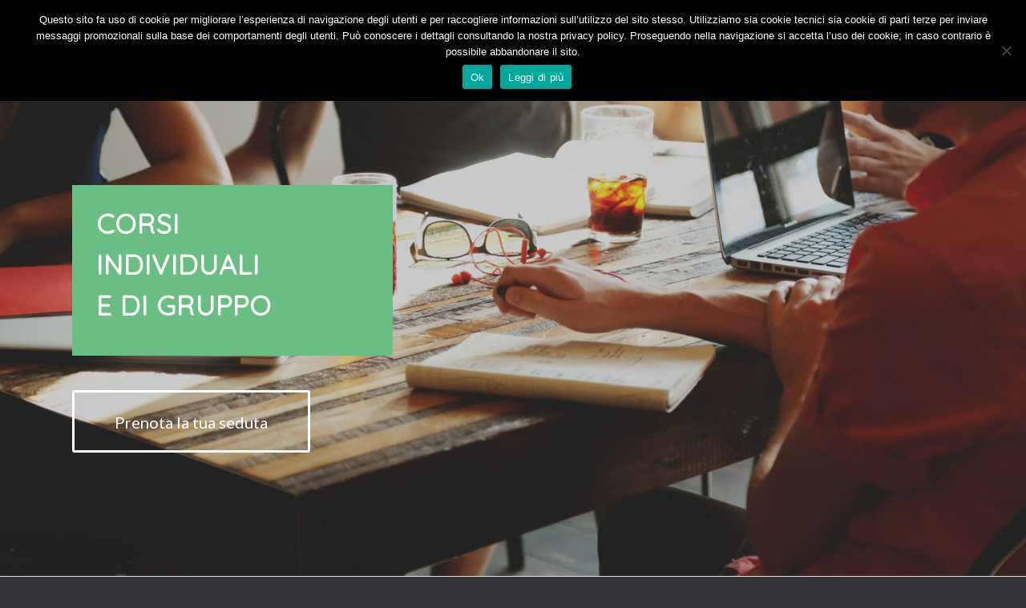

--- FILE ---
content_type: text/html; charset=UTF-8
request_url: http://taliaurso.com/gruppo/
body_size: 12903
content:
<!DOCTYPE html>
<html lang="it-IT" class="html_stretched responsive av-preloader-disabled av-default-lightbox  html_header_top html_logo_left html_main_nav_header html_menu_right html_slim html_header_sticky html_header_shrinking_disabled html_mobile_menu_phone html_disabled html_header_searchicon html_content_align_left html_header_unstick_top_disabled html_header_stretch_disabled html_elegant-blog html_entry_id_19 ">
<head>
<meta charset="UTF-8" />


<!-- mobile setting -->
<meta name="viewport" content="width=device-width, initial-scale=1, maximum-scale=1">

<!-- Scripts/CSS and wp_head hook -->
<meta name='robots' content='index, follow, max-image-preview:large, max-snippet:-1, max-video-preview:-1' />

	<!-- This site is optimized with the Yoast SEO plugin v22.4 - https://yoast.com/wordpress/plugins/seo/ -->
	<title>CORSI - Talia Urso Psicologa</title>
	<link rel="canonical" href="http://taliaurso.com/gruppo/" />
	<meta property="og:locale" content="it_IT" />
	<meta property="og:type" content="article" />
	<meta property="og:title" content="CORSI - Talia Urso Psicologa" />
	<meta property="og:url" content="http://taliaurso.com/gruppo/" />
	<meta property="og:site_name" content="Talia Urso Psicologa" />
	<meta property="article:modified_time" content="2020-05-27T15:02:47+00:00" />
	<meta name="twitter:card" content="summary_large_image" />
	<meta name="twitter:label1" content="Tempo di lettura stimato" />
	<meta name="twitter:data1" content="14 minuti" />
	<script type="application/ld+json" class="yoast-schema-graph">{"@context":"https://schema.org","@graph":[{"@type":"WebPage","@id":"http://taliaurso.com/gruppo/","url":"http://taliaurso.com/gruppo/","name":"CORSI - Talia Urso Psicologa","isPartOf":{"@id":"http://taliaurso.com/#website"},"datePublished":"2016-11-24T03:44:32+00:00","dateModified":"2020-05-27T15:02:47+00:00","breadcrumb":{"@id":"http://taliaurso.com/gruppo/#breadcrumb"},"inLanguage":"it-IT","potentialAction":[{"@type":"ReadAction","target":["http://taliaurso.com/gruppo/"]}]},{"@type":"BreadcrumbList","@id":"http://taliaurso.com/gruppo/#breadcrumb","itemListElement":[{"@type":"ListItem","position":1,"name":"Home","item":"http://taliaurso.com/home/"},{"@type":"ListItem","position":2,"name":"CORSI"}]},{"@type":"WebSite","@id":"http://taliaurso.com/#website","url":"http://taliaurso.com/","name":"Talia Urso Psicologa","description":"Talia Urso Psicologa Psicoterapeuta","potentialAction":[{"@type":"SearchAction","target":{"@type":"EntryPoint","urlTemplate":"http://taliaurso.com/?s={search_term_string}"},"query-input":"required name=search_term_string"}],"inLanguage":"it-IT"}]}</script>
	<!-- / Yoast SEO plugin. -->


<link rel="alternate" type="application/rss+xml" title="Talia Urso Psicologa &raquo; Feed" href="http://taliaurso.com/feed/" />
<link rel="alternate" type="application/rss+xml" title="Talia Urso Psicologa &raquo; Feed dei commenti" href="http://taliaurso.com/comments/feed/" />

<!-- google webfont font replacement -->
<link rel='stylesheet' id='avia-google-webfont' href='//fonts.googleapis.com/css?family=Quicksand%7CLato:300,400,700' type='text/css' media='all'/> 
<script type="text/javascript">
/* <![CDATA[ */
window._wpemojiSettings = {"baseUrl":"https:\/\/s.w.org\/images\/core\/emoji\/15.0.3\/72x72\/","ext":".png","svgUrl":"https:\/\/s.w.org\/images\/core\/emoji\/15.0.3\/svg\/","svgExt":".svg","source":{"concatemoji":"http:\/\/taliaurso.com\/wp-includes\/js\/wp-emoji-release.min.js?ver=6.5.7"}};
/*! This file is auto-generated */
!function(i,n){var o,s,e;function c(e){try{var t={supportTests:e,timestamp:(new Date).valueOf()};sessionStorage.setItem(o,JSON.stringify(t))}catch(e){}}function p(e,t,n){e.clearRect(0,0,e.canvas.width,e.canvas.height),e.fillText(t,0,0);var t=new Uint32Array(e.getImageData(0,0,e.canvas.width,e.canvas.height).data),r=(e.clearRect(0,0,e.canvas.width,e.canvas.height),e.fillText(n,0,0),new Uint32Array(e.getImageData(0,0,e.canvas.width,e.canvas.height).data));return t.every(function(e,t){return e===r[t]})}function u(e,t,n){switch(t){case"flag":return n(e,"\ud83c\udff3\ufe0f\u200d\u26a7\ufe0f","\ud83c\udff3\ufe0f\u200b\u26a7\ufe0f")?!1:!n(e,"\ud83c\uddfa\ud83c\uddf3","\ud83c\uddfa\u200b\ud83c\uddf3")&&!n(e,"\ud83c\udff4\udb40\udc67\udb40\udc62\udb40\udc65\udb40\udc6e\udb40\udc67\udb40\udc7f","\ud83c\udff4\u200b\udb40\udc67\u200b\udb40\udc62\u200b\udb40\udc65\u200b\udb40\udc6e\u200b\udb40\udc67\u200b\udb40\udc7f");case"emoji":return!n(e,"\ud83d\udc26\u200d\u2b1b","\ud83d\udc26\u200b\u2b1b")}return!1}function f(e,t,n){var r="undefined"!=typeof WorkerGlobalScope&&self instanceof WorkerGlobalScope?new OffscreenCanvas(300,150):i.createElement("canvas"),a=r.getContext("2d",{willReadFrequently:!0}),o=(a.textBaseline="top",a.font="600 32px Arial",{});return e.forEach(function(e){o[e]=t(a,e,n)}),o}function t(e){var t=i.createElement("script");t.src=e,t.defer=!0,i.head.appendChild(t)}"undefined"!=typeof Promise&&(o="wpEmojiSettingsSupports",s=["flag","emoji"],n.supports={everything:!0,everythingExceptFlag:!0},e=new Promise(function(e){i.addEventListener("DOMContentLoaded",e,{once:!0})}),new Promise(function(t){var n=function(){try{var e=JSON.parse(sessionStorage.getItem(o));if("object"==typeof e&&"number"==typeof e.timestamp&&(new Date).valueOf()<e.timestamp+604800&&"object"==typeof e.supportTests)return e.supportTests}catch(e){}return null}();if(!n){if("undefined"!=typeof Worker&&"undefined"!=typeof OffscreenCanvas&&"undefined"!=typeof URL&&URL.createObjectURL&&"undefined"!=typeof Blob)try{var e="postMessage("+f.toString()+"("+[JSON.stringify(s),u.toString(),p.toString()].join(",")+"));",r=new Blob([e],{type:"text/javascript"}),a=new Worker(URL.createObjectURL(r),{name:"wpTestEmojiSupports"});return void(a.onmessage=function(e){c(n=e.data),a.terminate(),t(n)})}catch(e){}c(n=f(s,u,p))}t(n)}).then(function(e){for(var t in e)n.supports[t]=e[t],n.supports.everything=n.supports.everything&&n.supports[t],"flag"!==t&&(n.supports.everythingExceptFlag=n.supports.everythingExceptFlag&&n.supports[t]);n.supports.everythingExceptFlag=n.supports.everythingExceptFlag&&!n.supports.flag,n.DOMReady=!1,n.readyCallback=function(){n.DOMReady=!0}}).then(function(){return e}).then(function(){var e;n.supports.everything||(n.readyCallback(),(e=n.source||{}).concatemoji?t(e.concatemoji):e.wpemoji&&e.twemoji&&(t(e.twemoji),t(e.wpemoji)))}))}((window,document),window._wpemojiSettings);
/* ]]> */
</script>
<style id='wp-emoji-styles-inline-css' type='text/css'>

	img.wp-smiley, img.emoji {
		display: inline !important;
		border: none !important;
		box-shadow: none !important;
		height: 1em !important;
		width: 1em !important;
		margin: 0 0.07em !important;
		vertical-align: -0.1em !important;
		background: none !important;
		padding: 0 !important;
	}
</style>
<link rel='stylesheet' id='wp-block-library-css' href='http://taliaurso.com/wp-includes/css/dist/block-library/style.min.css?ver=6.5.7' type='text/css' media='all' />
<style id='classic-theme-styles-inline-css' type='text/css'>
/*! This file is auto-generated */
.wp-block-button__link{color:#fff;background-color:#32373c;border-radius:9999px;box-shadow:none;text-decoration:none;padding:calc(.667em + 2px) calc(1.333em + 2px);font-size:1.125em}.wp-block-file__button{background:#32373c;color:#fff;text-decoration:none}
</style>
<style id='global-styles-inline-css' type='text/css'>
body{--wp--preset--color--black: #000000;--wp--preset--color--cyan-bluish-gray: #abb8c3;--wp--preset--color--white: #ffffff;--wp--preset--color--pale-pink: #f78da7;--wp--preset--color--vivid-red: #cf2e2e;--wp--preset--color--luminous-vivid-orange: #ff6900;--wp--preset--color--luminous-vivid-amber: #fcb900;--wp--preset--color--light-green-cyan: #7bdcb5;--wp--preset--color--vivid-green-cyan: #00d084;--wp--preset--color--pale-cyan-blue: #8ed1fc;--wp--preset--color--vivid-cyan-blue: #0693e3;--wp--preset--color--vivid-purple: #9b51e0;--wp--preset--gradient--vivid-cyan-blue-to-vivid-purple: linear-gradient(135deg,rgba(6,147,227,1) 0%,rgb(155,81,224) 100%);--wp--preset--gradient--light-green-cyan-to-vivid-green-cyan: linear-gradient(135deg,rgb(122,220,180) 0%,rgb(0,208,130) 100%);--wp--preset--gradient--luminous-vivid-amber-to-luminous-vivid-orange: linear-gradient(135deg,rgba(252,185,0,1) 0%,rgba(255,105,0,1) 100%);--wp--preset--gradient--luminous-vivid-orange-to-vivid-red: linear-gradient(135deg,rgba(255,105,0,1) 0%,rgb(207,46,46) 100%);--wp--preset--gradient--very-light-gray-to-cyan-bluish-gray: linear-gradient(135deg,rgb(238,238,238) 0%,rgb(169,184,195) 100%);--wp--preset--gradient--cool-to-warm-spectrum: linear-gradient(135deg,rgb(74,234,220) 0%,rgb(151,120,209) 20%,rgb(207,42,186) 40%,rgb(238,44,130) 60%,rgb(251,105,98) 80%,rgb(254,248,76) 100%);--wp--preset--gradient--blush-light-purple: linear-gradient(135deg,rgb(255,206,236) 0%,rgb(152,150,240) 100%);--wp--preset--gradient--blush-bordeaux: linear-gradient(135deg,rgb(254,205,165) 0%,rgb(254,45,45) 50%,rgb(107,0,62) 100%);--wp--preset--gradient--luminous-dusk: linear-gradient(135deg,rgb(255,203,112) 0%,rgb(199,81,192) 50%,rgb(65,88,208) 100%);--wp--preset--gradient--pale-ocean: linear-gradient(135deg,rgb(255,245,203) 0%,rgb(182,227,212) 50%,rgb(51,167,181) 100%);--wp--preset--gradient--electric-grass: linear-gradient(135deg,rgb(202,248,128) 0%,rgb(113,206,126) 100%);--wp--preset--gradient--midnight: linear-gradient(135deg,rgb(2,3,129) 0%,rgb(40,116,252) 100%);--wp--preset--font-size--small: 13px;--wp--preset--font-size--medium: 20px;--wp--preset--font-size--large: 36px;--wp--preset--font-size--x-large: 42px;--wp--preset--spacing--20: 0.44rem;--wp--preset--spacing--30: 0.67rem;--wp--preset--spacing--40: 1rem;--wp--preset--spacing--50: 1.5rem;--wp--preset--spacing--60: 2.25rem;--wp--preset--spacing--70: 3.38rem;--wp--preset--spacing--80: 5.06rem;--wp--preset--shadow--natural: 6px 6px 9px rgba(0, 0, 0, 0.2);--wp--preset--shadow--deep: 12px 12px 50px rgba(0, 0, 0, 0.4);--wp--preset--shadow--sharp: 6px 6px 0px rgba(0, 0, 0, 0.2);--wp--preset--shadow--outlined: 6px 6px 0px -3px rgba(255, 255, 255, 1), 6px 6px rgba(0, 0, 0, 1);--wp--preset--shadow--crisp: 6px 6px 0px rgba(0, 0, 0, 1);}:where(.is-layout-flex){gap: 0.5em;}:where(.is-layout-grid){gap: 0.5em;}body .is-layout-flex{display: flex;}body .is-layout-flex{flex-wrap: wrap;align-items: center;}body .is-layout-flex > *{margin: 0;}body .is-layout-grid{display: grid;}body .is-layout-grid > *{margin: 0;}:where(.wp-block-columns.is-layout-flex){gap: 2em;}:where(.wp-block-columns.is-layout-grid){gap: 2em;}:where(.wp-block-post-template.is-layout-flex){gap: 1.25em;}:where(.wp-block-post-template.is-layout-grid){gap: 1.25em;}.has-black-color{color: var(--wp--preset--color--black) !important;}.has-cyan-bluish-gray-color{color: var(--wp--preset--color--cyan-bluish-gray) !important;}.has-white-color{color: var(--wp--preset--color--white) !important;}.has-pale-pink-color{color: var(--wp--preset--color--pale-pink) !important;}.has-vivid-red-color{color: var(--wp--preset--color--vivid-red) !important;}.has-luminous-vivid-orange-color{color: var(--wp--preset--color--luminous-vivid-orange) !important;}.has-luminous-vivid-amber-color{color: var(--wp--preset--color--luminous-vivid-amber) !important;}.has-light-green-cyan-color{color: var(--wp--preset--color--light-green-cyan) !important;}.has-vivid-green-cyan-color{color: var(--wp--preset--color--vivid-green-cyan) !important;}.has-pale-cyan-blue-color{color: var(--wp--preset--color--pale-cyan-blue) !important;}.has-vivid-cyan-blue-color{color: var(--wp--preset--color--vivid-cyan-blue) !important;}.has-vivid-purple-color{color: var(--wp--preset--color--vivid-purple) !important;}.has-black-background-color{background-color: var(--wp--preset--color--black) !important;}.has-cyan-bluish-gray-background-color{background-color: var(--wp--preset--color--cyan-bluish-gray) !important;}.has-white-background-color{background-color: var(--wp--preset--color--white) !important;}.has-pale-pink-background-color{background-color: var(--wp--preset--color--pale-pink) !important;}.has-vivid-red-background-color{background-color: var(--wp--preset--color--vivid-red) !important;}.has-luminous-vivid-orange-background-color{background-color: var(--wp--preset--color--luminous-vivid-orange) !important;}.has-luminous-vivid-amber-background-color{background-color: var(--wp--preset--color--luminous-vivid-amber) !important;}.has-light-green-cyan-background-color{background-color: var(--wp--preset--color--light-green-cyan) !important;}.has-vivid-green-cyan-background-color{background-color: var(--wp--preset--color--vivid-green-cyan) !important;}.has-pale-cyan-blue-background-color{background-color: var(--wp--preset--color--pale-cyan-blue) !important;}.has-vivid-cyan-blue-background-color{background-color: var(--wp--preset--color--vivid-cyan-blue) !important;}.has-vivid-purple-background-color{background-color: var(--wp--preset--color--vivid-purple) !important;}.has-black-border-color{border-color: var(--wp--preset--color--black) !important;}.has-cyan-bluish-gray-border-color{border-color: var(--wp--preset--color--cyan-bluish-gray) !important;}.has-white-border-color{border-color: var(--wp--preset--color--white) !important;}.has-pale-pink-border-color{border-color: var(--wp--preset--color--pale-pink) !important;}.has-vivid-red-border-color{border-color: var(--wp--preset--color--vivid-red) !important;}.has-luminous-vivid-orange-border-color{border-color: var(--wp--preset--color--luminous-vivid-orange) !important;}.has-luminous-vivid-amber-border-color{border-color: var(--wp--preset--color--luminous-vivid-amber) !important;}.has-light-green-cyan-border-color{border-color: var(--wp--preset--color--light-green-cyan) !important;}.has-vivid-green-cyan-border-color{border-color: var(--wp--preset--color--vivid-green-cyan) !important;}.has-pale-cyan-blue-border-color{border-color: var(--wp--preset--color--pale-cyan-blue) !important;}.has-vivid-cyan-blue-border-color{border-color: var(--wp--preset--color--vivid-cyan-blue) !important;}.has-vivid-purple-border-color{border-color: var(--wp--preset--color--vivid-purple) !important;}.has-vivid-cyan-blue-to-vivid-purple-gradient-background{background: var(--wp--preset--gradient--vivid-cyan-blue-to-vivid-purple) !important;}.has-light-green-cyan-to-vivid-green-cyan-gradient-background{background: var(--wp--preset--gradient--light-green-cyan-to-vivid-green-cyan) !important;}.has-luminous-vivid-amber-to-luminous-vivid-orange-gradient-background{background: var(--wp--preset--gradient--luminous-vivid-amber-to-luminous-vivid-orange) !important;}.has-luminous-vivid-orange-to-vivid-red-gradient-background{background: var(--wp--preset--gradient--luminous-vivid-orange-to-vivid-red) !important;}.has-very-light-gray-to-cyan-bluish-gray-gradient-background{background: var(--wp--preset--gradient--very-light-gray-to-cyan-bluish-gray) !important;}.has-cool-to-warm-spectrum-gradient-background{background: var(--wp--preset--gradient--cool-to-warm-spectrum) !important;}.has-blush-light-purple-gradient-background{background: var(--wp--preset--gradient--blush-light-purple) !important;}.has-blush-bordeaux-gradient-background{background: var(--wp--preset--gradient--blush-bordeaux) !important;}.has-luminous-dusk-gradient-background{background: var(--wp--preset--gradient--luminous-dusk) !important;}.has-pale-ocean-gradient-background{background: var(--wp--preset--gradient--pale-ocean) !important;}.has-electric-grass-gradient-background{background: var(--wp--preset--gradient--electric-grass) !important;}.has-midnight-gradient-background{background: var(--wp--preset--gradient--midnight) !important;}.has-small-font-size{font-size: var(--wp--preset--font-size--small) !important;}.has-medium-font-size{font-size: var(--wp--preset--font-size--medium) !important;}.has-large-font-size{font-size: var(--wp--preset--font-size--large) !important;}.has-x-large-font-size{font-size: var(--wp--preset--font-size--x-large) !important;}
.wp-block-navigation a:where(:not(.wp-element-button)){color: inherit;}
:where(.wp-block-post-template.is-layout-flex){gap: 1.25em;}:where(.wp-block-post-template.is-layout-grid){gap: 1.25em;}
:where(.wp-block-columns.is-layout-flex){gap: 2em;}:where(.wp-block-columns.is-layout-grid){gap: 2em;}
.wp-block-pullquote{font-size: 1.5em;line-height: 1.6;}
</style>
<link rel='stylesheet' id='cookie-notice-front-css' href='http://taliaurso.com/wp-content/plugins/cookie-notice/css/front.min.css?ver=2.4.16' type='text/css' media='all' />
<link rel='stylesheet' id='avia-grid-css' href='http://taliaurso.com/wp-content/themes/enfold/css/grid.css?ver=2' type='text/css' media='all' />
<link rel='stylesheet' id='avia-base-css' href='http://taliaurso.com/wp-content/themes/enfold/css/base.css?ver=2' type='text/css' media='all' />
<link rel='stylesheet' id='avia-layout-css' href='http://taliaurso.com/wp-content/themes/enfold/css/layout.css?ver=2' type='text/css' media='all' />
<link rel='stylesheet' id='avia-scs-css' href='http://taliaurso.com/wp-content/themes/enfold/css/shortcodes.css?ver=2' type='text/css' media='all' />
<link rel='stylesheet' id='avia-popup-css-css' href='http://taliaurso.com/wp-content/themes/enfold/js/aviapopup/magnific-popup.css?ver=1' type='text/css' media='screen' />
<link rel='stylesheet' id='avia-media-css' href='http://taliaurso.com/wp-content/themes/enfold/js/mediaelement/skin-1/mediaelementplayer.css?ver=1' type='text/css' media='screen' />
<link rel='stylesheet' id='avia-print-css' href='http://taliaurso.com/wp-content/themes/enfold/css/print.css?ver=1' type='text/css' media='print' />
<link rel='stylesheet' id='avia-dynamic-css' href='http://taliaurso.com/wp-content/uploads/dynamic_avia/enfold.css?ver=5ff8c611d9eca' type='text/css' media='all' />
<link rel='stylesheet' id='avia-custom-css' href='http://taliaurso.com/wp-content/themes/enfold/css/custom.css?ver=2' type='text/css' media='all' />
<script type="text/javascript" id="cookie-notice-front-js-before">
/* <![CDATA[ */
var cnArgs = {"ajaxUrl":"http:\/\/taliaurso.com\/wp-admin\/admin-ajax.php","nonce":"38b5a1af11","hideEffect":"fade","position":"top","onScroll":false,"onScrollOffset":100,"onClick":false,"cookieName":"cookie_notice_accepted","cookieTime":2592000,"cookieTimeRejected":2592000,"globalCookie":false,"redirection":false,"cache":true,"revokeCookies":false,"revokeCookiesOpt":"automatic"};
/* ]]> */
</script>
<script type="text/javascript" src="http://taliaurso.com/wp-content/plugins/cookie-notice/js/front.min.js?ver=2.4.16" id="cookie-notice-front-js"></script>
<script type="text/javascript" src="http://taliaurso.com/wp-includes/js/jquery/jquery.min.js?ver=3.7.1" id="jquery-core-js"></script>
<script type="text/javascript" src="http://taliaurso.com/wp-includes/js/jquery/jquery-migrate.min.js?ver=3.4.1" id="jquery-migrate-js"></script>
<script type="text/javascript" src="http://taliaurso.com/wp-content/themes/enfold/js/avia-compat.js?ver=2" id="avia-compat-js"></script>
<link rel="https://api.w.org/" href="http://taliaurso.com/wp-json/" /><link rel="alternate" type="application/json" href="http://taliaurso.com/wp-json/wp/v2/pages/19" /><link rel="EditURI" type="application/rsd+xml" title="RSD" href="http://taliaurso.com/xmlrpc.php?rsd" />
<meta name="generator" content="WordPress 6.5.7" />
<link rel='shortlink' href='http://taliaurso.com/?p=19' />
<link rel="alternate" type="application/json+oembed" href="http://taliaurso.com/wp-json/oembed/1.0/embed?url=http%3A%2F%2Ftaliaurso.com%2Fgruppo%2F" />
<link rel="alternate" type="text/xml+oembed" href="http://taliaurso.com/wp-json/oembed/1.0/embed?url=http%3A%2F%2Ftaliaurso.com%2Fgruppo%2F&#038;format=xml" />
<link rel="profile" href="http://gmpg.org/xfn/11" />
<link rel="alternate" type="application/rss+xml" title="Talia Urso Psicologa RSS2 Feed" href="http://taliaurso.com/feed/" />
<link rel="pingback" href="http://taliaurso.com/xmlrpc.php" />
<!--[if lt IE 9]><script src="http://taliaurso.com/wp-content/themes/enfold/js/html5shiv.js"></script><![endif]-->
<link rel="icon" href="http://taliaurso.com/wp-content/uploads/2017/01/Favicon-80x80.png" type="image/png">


<!--
Debugging Info for Theme support: 

Theme: Enfold
Version: 3.7.1
Installed: enfold
AviaFramework Version: 4.5.3
AviaBuilder Version: 0.9
ML:512-PU:58-PLA:5
WP:6.5.7
Updates: disabled
-->

<style type='text/css'>
@font-face {font-family: 'entypo-fontello'; font-weight: normal; font-style: normal;
src: url('http://taliaurso.com/wp-content/themes/enfold/config-templatebuilder/avia-template-builder/assets/fonts/entypo-fontello.eot?v=3');
src: url('http://taliaurso.com/wp-content/themes/enfold/config-templatebuilder/avia-template-builder/assets/fonts/entypo-fontello.eot?v=3#iefix') format('embedded-opentype'), 
url('http://taliaurso.com/wp-content/themes/enfold/config-templatebuilder/avia-template-builder/assets/fonts/entypo-fontello.woff?v=3') format('woff'), 
url('http://taliaurso.com/wp-content/themes/enfold/config-templatebuilder/avia-template-builder/assets/fonts/entypo-fontello.ttf?v=3') format('truetype'), 
url('http://taliaurso.com/wp-content/themes/enfold/config-templatebuilder/avia-template-builder/assets/fonts/entypo-fontello.svg?v=3#entypo-fontello') format('svg');
} #top .avia-font-entypo-fontello, body .avia-font-entypo-fontello, html body [data-av_iconfont='entypo-fontello']:before{ font-family: 'entypo-fontello'; }
</style><script>
  (function(i,s,o,g,r,a,m){i['GoogleAnalyticsObject']=r;i[r]=i[r]||function(){
  (i[r].q=i[r].q||[]).push(arguments)},i[r].l=1*new Date();a=s.createElement(o),
  m=s.getElementsByTagName(o)[0];a.async=1;a.src=g;m.parentNode.insertBefore(a,m)
  })(window,document,'script','https://www.google-analytics.com/analytics.js','ga');

  ga('create', 'UA-90268810-1', 'auto');
  ga('send', 'pageview');

</script>
</head>




<body id="top" class="page-template-default page page-id-19 stretched quicksand lato  cookies-not-set" itemscope="itemscope" itemtype="https://schema.org/WebPage" >

	
	<div id='wrap_all'>

	
<header id='header' class='all_colors header_color light_bg_color  av_header_top av_logo_left av_main_nav_header av_menu_right av_slim av_header_sticky av_header_shrinking_disabled av_header_stretch_disabled av_mobile_menu_phone av_header_searchicon av_header_unstick_top_disabled av_bottom_nav_disabled  av_header_border_disabled'  role="banner" itemscope="itemscope" itemtype="https://schema.org/WPHeader" >

<a id="advanced_menu_toggle" href="#" aria-hidden='true' data-av_icon='' data-av_iconfont='entypo-fontello'></a><a id="advanced_menu_hide" href="#" 	aria-hidden='true' data-av_icon='' data-av_iconfont='entypo-fontello'></a>		<div  id='header_main' class='container_wrap container_wrap_logo'>
	
        <div class='container av-logo-container'><div class='inner-container'><strong class='logo'><a href='http://taliaurso.com/'><img height='100' width='300' src='http://taliaurso.com/wp-content/uploads/2017/01/Logo-300x140.png' alt='Talia Urso Psicologa' /></a></strong><nav class='main_menu' data-selectname='Seleziona una pagina'  role="navigation" itemscope="itemscope" itemtype="https://schema.org/SiteNavigationElement" ><div class="avia-menu av-main-nav-wrap"><ul id="avia-menu" class="menu av-main-nav"><li id="menu-item-36" class="menu-item menu-item-type-post_type menu-item-object-page menu-item-top-level menu-item-top-level-1"><a href="http://taliaurso.com/chi-sono/" itemprop="url"><span class="avia-bullet"></span><span class="avia-menu-text">CHI SONO</span><span class="avia-menu-fx"><span class="avia-arrow-wrap"><span class="avia-arrow"></span></span></span></a></li>
<li id="menu-item-35" class="menu-item menu-item-type-post_type menu-item-object-page menu-item-top-level menu-item-top-level-2"><a href="http://taliaurso.com/per-lindividuo/" itemprop="url"><span class="avia-bullet"></span><span class="avia-menu-text">PER L’INDIVIDUO</span><span class="avia-menu-fx"><span class="avia-arrow-wrap"><span class="avia-arrow"></span></span></span></a></li>
<li id="menu-item-34" class="menu-item menu-item-type-post_type menu-item-object-page menu-item-top-level menu-item-top-level-3"><a href="http://taliaurso.com/per-la-coppia/" itemprop="url"><span class="avia-bullet"></span><span class="avia-menu-text">PER LA COPPIA</span><span class="avia-menu-fx"><span class="avia-arrow-wrap"><span class="avia-arrow"></span></span></span></a></li>
<li id="menu-item-404" class="menu-item menu-item-type-post_type menu-item-object-page menu-item-top-level menu-item-top-level-4"><a href="http://taliaurso.com/malattie-croniche-sostegno-psicologico/" itemprop="url"><span class="avia-bullet"></span><span class="avia-menu-text">MALATTIE CRONICHE</span><span class="avia-menu-fx"><span class="avia-arrow-wrap"><span class="avia-arrow"></span></span></span></a></li>
<li id="menu-item-33" class="menu-item menu-item-type-post_type menu-item-object-page current-menu-item page_item page-item-19 current_page_item menu-item-top-level menu-item-top-level-5"><a href="http://taliaurso.com/gruppo/" itemprop="url"><span class="avia-bullet"></span><span class="avia-menu-text">CORSI</span><span class="avia-menu-fx"><span class="avia-arrow-wrap"><span class="avia-arrow"></span></span></span></a></li>
<li id="menu-item-30" class="menu-item menu-item-type-post_type menu-item-object-page menu-item-top-level menu-item-top-level-6"><a href="http://taliaurso.com/blog/" itemprop="url"><span class="avia-bullet"></span><span class="avia-menu-text">BLOG</span><span class="avia-menu-fx"><span class="avia-arrow-wrap"><span class="avia-arrow"></span></span></span></a></li>
<li id="menu-item-29" class="menu-item menu-item-type-post_type menu-item-object-page menu-item-top-level menu-item-top-level-7"><a href="http://taliaurso.com/contatti/" itemprop="url"><span class="avia-bullet"></span><span class="avia-menu-text">CONTATTI</span><span class="avia-menu-fx"><span class="avia-arrow-wrap"><span class="avia-arrow"></span></span></span></a></li>
<li id="menu-item-search" class="noMobile menu-item menu-item-search-dropdown">
							<a href="?s=" rel="nofollow" data-avia-search-tooltip="

&lt;form action=&quot;http://taliaurso.com/&quot; id=&quot;searchform&quot; method=&quot;get&quot; class=&quot;&quot;&gt;
	&lt;div&gt;
		&lt;input type=&quot;submit&quot; value=&quot;&quot; id=&quot;searchsubmit&quot; class=&quot;button avia-font-entypo-fontello&quot; /&gt;
		&lt;input type=&quot;text&quot; id=&quot;s&quot; name=&quot;s&quot; value=&quot;&quot; placeholder=&#039;Cerca&#039; /&gt;
			&lt;/div&gt;
&lt;/form&gt;" aria-hidden='true' data-av_icon='' data-av_iconfont='entypo-fontello'><span class="avia_hidden_link_text">Cerca</span></a>
	        		   </li></ul></div></nav></div> </div> 
		<!-- end container_wrap-->
		</div>
		
		<div class='header_bg'></div>

<!-- end header -->
</header>
		
	<div id='main' class='all_colors' data-scroll-offset='88'>

	<div id='av_section_1' class='avia-section main_color avia-section-large avia-no-border-styling avia-full-stretch av-section-color-overlay-active avia-bg-style-fixed  avia-builder-el-0  el_before_av_section  avia-builder-el-first  av-minimum-height av-minimum-height-100 container_wrap fullsize' style = 'background-repeat: no-repeat; background-image: url(http://taliaurso.com/wp-content/uploads/2016/11/people-coffee-tea-meeting-1500x1000.jpg); background-attachment: fixed; background-position: center center; ' data-section-bg-repeat='stretch' ><div class='av-section-color-overlay-wrap'><div class='av-section-color-overlay' style='opacity: 0.2; background-color: #0a0a0a; '></div><div class='container' ><main  role="main" itemprop="mainContentOfPage"  class='template-page content  av-content-full alpha units'><div class='post-entry post-entry-type-page post-entry-19'><div class='entry-content-wrapper clearfix'>
<div class="flex_column av_two_fifth  flex_column_div first  avia-builder-el-1  el_before_av_one_half  avia-builder-el-first  " style='padding:30px; background-color:#6abe83; border-radius:0px; '><section class="av_textblock_section"  itemscope="itemscope" itemtype="https://schema.org/CreativeWork" ><div class='avia_textblock  av_inherit_color'  style='color:#ffffff; '  itemprop="text" ><h1>CORSI</h1>
<h1>INDIVIDUALI</h1>
<h1>E DI GRUPPO</h1>
</div></section></div><div class="flex_column av_one_half  flex_column_div av-zero-column-padding   avia-builder-el-3  el_after_av_two_fifth  el_before_av_hr  " style='border-radius:0px; '></div><div style='height:40px' class='hr hr-invisible  avia-builder-el-4  el_after_av_one_half  el_before_av_one_third '><span class='hr-inner ' ><span class='hr-inner-style'></span></span></div>
<div class="flex_column av_one_third  flex_column_div av-zero-column-padding first  avia-builder-el-5  el_after_av_hr  avia-builder-el-last  " style='border-radius:0px; '><div class='avia-button-wrap avia-button-left  avia-builder-el-6  avia-builder-el-no-sibling '><a href='http://taliaurso.com/contatti/' class='avia-button av-icon-on-hover avia-icon_select-yes-left-icon avia-color-light avia-size-x-large avia-position-left '   ><span class='avia_button_icon avia_button_icon_left ' aria-hidden='true' data-av_icon='' data-av_iconfont='entypo-fontello'></span><span class='avia_iconbox_title' >Prenota la tua seduta</span></a></div></div>

</div></div></main><!-- close content main element --></div></div></div><div id='av_section_2' class='avia-section main_color avia-section-default avia-no-shadow avia-bg-style-scroll  avia-builder-el-7  el_after_av_section  el_before_av_section  container_wrap fullsize'   ><div class='container' ><div class='template-page content  av-content-full alpha units'><div class='post-entry post-entry-type-page post-entry-19'><div class='entry-content-wrapper clearfix'>
<section class="av_textblock_section"  itemscope="itemscope" itemtype="https://schema.org/CreativeWork" ><div class='avia_textblock '   itemprop="text" ><p style="text-align: center;">Vuoi imparare a comunicare in modo efficace?<br />
Vorresti poter sentire le emozioni forti senza aver la sensazione di perdere il controllo?<br />
Oppure vuoi imparare una tecnica di rilassamento per gestire l’ansia e aumentare il benessere psicofisico?<br />
Non solo puoi fare tutto questo ma puoi anche decidere se ti senti più a tuo agio a costruire un tuo percorso individuale o se preferisci condividere queste esperienze formative in gruppo.</p>
</div></section>

</div></div></div><!-- close content main div --></div></div><div id='av_section_3' class='avia-section main_color avia-section-default avia-no-shadow avia-bg-style-scroll  avia-builder-el-9  el_after_av_section  el_before_av_section  container_wrap fullsize'   ><div class='container' ><div class='template-page content  av-content-full alpha units'><div class='post-entry post-entry-type-page post-entry-19'><div class='entry-content-wrapper clearfix'>
<div class="flex_column av_one_half  flex_column_div av-zero-column-padding first  avia-builder-el-10  el_before_av_one_half  avia-builder-el-first  " style='border-radius:0px; '><span class="av_font_icon avia_animate_when_visible av-icon-style-border  av-no-color avia-icon-pos-center " style=""><span class='av-icon-char' style='font-size:50px;line-height:50px;width:50px;' aria-hidden='true' data-av_icon='' data-av_iconfont='entypo-fontello' ></span></span>
<div style='height:50px' class='hr hr-invisible  avia-builder-el-12  el_after_av_font_icon  el_before_av_textblock '><span class='hr-inner ' ><span class='hr-inner-style'></span></span></div>
<section class="av_textblock_section"  itemscope="itemscope" itemtype="https://schema.org/CreativeWork" ><div class='avia_textblock '   itemprop="text" ><h3 style="text-align: center;"><strong>Training Autogeno</strong></h3>
</div></section>
<section class="av_textblock_section"  itemscope="itemscope" itemtype="https://schema.org/CreativeWork" ><div class='avia_textblock '   itemprop="text" ><p style="text-align: center;">È una tecnica di cambiamento globale che attraverso modificazioni fisiologiche agisce a livello psichico. Al termine del corso sarai in grado di utilizzare il T.A. in qualsiasi momento ottenendo risultati quali riposo, diminuzione dell’ansia e aumento della concentrazione.</p>
<p style="text-align: center;"><strong> Il corso è articolato su 9 incontri di 1 ora e mezza.</strong></p>
</div></section></div><div class="flex_column av_one_half  flex_column_div av-zero-column-padding   avia-builder-el-15  el_after_av_one_half  avia-builder-el-last  " style='border-radius:0px; '><span class="av_font_icon avia_animate_when_visible av-icon-style-border  av-no-color avia-icon-pos-center " style=""><span class='av-icon-char' style='font-size:50px;line-height:50px;width:50px;' aria-hidden='true' data-av_icon='' data-av_iconfont='entypo-fontello' ></span></span>
<div style='height:50px' class='hr hr-invisible  avia-builder-el-17  el_after_av_font_icon  el_before_av_textblock '><span class='hr-inner ' ><span class='hr-inner-style'></span></span></div>
<section class="av_textblock_section"  itemscope="itemscope" itemtype="https://schema.org/CreativeWork" ><div class='avia_textblock '   itemprop="text" ><h3 style="text-align: center;"><strong>Rilassamento Progressivo di Jacobson</strong></h3>
</div></section>
<section class="av_textblock_section"  itemscope="itemscope" itemtype="https://schema.org/CreativeWork" ><div class='avia_textblock '   itemprop="text" ><p style="text-align: center;">È una forma di terapia basata sulla tensione e distensione dei distretti muscolari.<br />
Aiuta a riconoscere la tensione nel corpo, a modificarla e ridurla, raffinare le esperienze propriocettive e controllare le attività mentali.</p>
<p style="text-align: center;"><strong> Il corso è articolato su 8 incontri di 1 ora.</strong></p>
</div></section></div>

</div></div></div><!-- close content main div --></div></div><div id='av_section_4' class='avia-section main_color avia-section-default avia-no-shadow avia-bg-style-scroll  avia-builder-el-20  el_after_av_section  el_before_av_section  container_wrap fullsize'   ><div class='container' ><div class='template-page content  av-content-full alpha units'><div class='post-entry post-entry-type-page post-entry-19'><div class='entry-content-wrapper clearfix'>
<div class="flex_column av_one_half  flex_column_div av-zero-column-padding first  avia-builder-el-21  el_before_av_one_half  avia-builder-el-first  " style='border-radius:0px; '><span class="av_font_icon avia_animate_when_visible av-icon-style-border  av-no-color avia-icon-pos-center " style=""><span class='av-icon-char' style='font-size:50px;line-height:50px;width:50px;' aria-hidden='true' data-av_icon='' data-av_iconfont='entypo-fontello' ></span></span>
<div style='height:50px' class='hr hr-invisible  avia-builder-el-23  el_after_av_font_icon  el_before_av_textblock '><span class='hr-inner ' ><span class='hr-inner-style'></span></span></div>
<section class="av_textblock_section"  itemscope="itemscope" itemtype="https://schema.org/CreativeWork" ><div class='avia_textblock '   itemprop="text" ><h3 style="text-align: center;"><strong>Assertività e comunicazione efficace</strong></h3>
</div></section>
<section class="av_textblock_section"  itemscope="itemscope" itemtype="https://schema.org/CreativeWork" ><div class='avia_textblock '   itemprop="text" ><p style="text-align: center;">Essere assertivi significa riconoscere ed esprimere le proprie emozioni, difendere i propri diritti e manifestare bisogni, preferenze, desideri e critiche. Comunicare in modo assertivo è la base di una buona relazione con l’altro basata sul rispetto di noi stessi e delle altre persone. L’assertività è una qualità che può essere appresa ed applicata alla vita di tutti i giorni.</p>
<p style="text-align: center;"><strong> Il corso è articolato in 4 incontri di 2 ore.</strong></p>
</div></section></div><div class="flex_column av_one_half  flex_column_div av-zero-column-padding   avia-builder-el-26  el_after_av_one_half  avia-builder-el-last  " style='border-radius:0px; '><span class="av_font_icon avia_animate_when_visible av-icon-style-border  av-no-color avia-icon-pos-center " style=""><span class='av-icon-char' style='font-size:50px;line-height:50px;width:50px;' aria-hidden='true' data-av_icon='' data-av_iconfont='entypo-fontello' ></span></span>
<div style='height:50px' class='hr hr-invisible  avia-builder-el-28  el_after_av_font_icon  el_before_av_textblock '><span class='hr-inner ' ><span class='hr-inner-style'></span></span></div>
<section class="av_textblock_section"  itemscope="itemscope" itemtype="https://schema.org/CreativeWork" ><div class='avia_textblock '   itemprop="text" ><h3 style="text-align: center;"><strong>Formazione ai volontari di associazioni che si occupano di salute e supporto ai malati</strong></h3>
</div></section>
<section class="av_textblock_section"  itemscope="itemscope" itemtype="https://schema.org/CreativeWork" ><div class='avia_textblock '   itemprop="text" ><p style="text-align: center;">Motivazione, elaborazione dei vissuti di malattia, linguaggio della salute, reazioni alla malattia, aiutare il malato, ascolto attivo ed empatia sono temi essenziali su cui lavorare prima di intraprendere un percorso come volontario in una associazione che si occupa di assistenza a malati.</p>
<p style="text-align: center;"><strong>Il corso ha durata variabile</strong></p>
</div></section></div>

</div></div></div><!-- close content main div --></div></div><div id='av_section_5' class='avia-section main_color avia-section-default avia-no-shadow avia-bg-style-scroll  avia-builder-el-31  el_after_av_section  el_before_av_section  container_wrap fullsize'   ><div class='container' ><div class='template-page content  av-content-full alpha units'><div class='post-entry post-entry-type-page post-entry-19'><div class='entry-content-wrapper clearfix'>
<div class="flex_column av_one_half  flex_column_div av-zero-column-padding first  avia-builder-el-32  el_before_av_one_half  avia-builder-el-first  " style='border-radius:0px; '><span class="av_font_icon avia_animate_when_visible av-icon-style-border  av-no-color avia-icon-pos-center " style=""><span class='av-icon-char' style='font-size:50px;line-height:50px;width:50px;' aria-hidden='true' data-av_icon='' data-av_iconfont='entypo-fontello' ></span></span>
<div style='height:50px' class='hr hr-invisible  avia-builder-el-34  el_after_av_font_icon  el_before_av_textblock '><span class='hr-inner ' ><span class='hr-inner-style'></span></span></div>
<section class="av_textblock_section"  itemscope="itemscope" itemtype="https://schema.org/CreativeWork" ><div class='avia_textblock '   itemprop="text" ><h3 style="text-align: center;"><strong>Mindful Eating</strong></h3>
</div></section>
<section class="av_textblock_section"  itemscope="itemscope" itemtype="https://schema.org/CreativeWork" ><div class='avia_textblock '   itemprop="text" ><p style="text-align: center;">Per vivere abbiamo bisogno di mangiare ma siamo davvero consapevoli di come lo facciamo? Un approccio psicologico all’alimentazione migliorerà il vostro rapporto con il cibo e vi farà scoprire un modo nuovo e sano di alimentarvi.</p>
<p style="text-align: center;"><strong>Il corso è articolato su 4 incontri di 2 ore.</strong></p>
</div></section></div><div class="flex_column av_one_half  flex_column_div av-zero-column-padding   avia-builder-el-37  el_after_av_one_half  avia-builder-el-last  " style='border-radius:0px; '><span class="av_font_icon avia_animate_when_visible av-icon-style-border  av-no-color avia-icon-pos-center " style=""><span class='av-icon-char' style='font-size:50px;line-height:50px;width:50px;' aria-hidden='true' data-av_icon='' data-av_iconfont='entypo-fontello' ></span></span>
<div style='height:50px' class='hr hr-invisible  avia-builder-el-39  el_after_av_font_icon  el_before_av_textblock '><span class='hr-inner ' ><span class='hr-inner-style'></span></span></div>
<section class="av_textblock_section"  itemscope="itemscope" itemtype="https://schema.org/CreativeWork" ><div class='avia_textblock '   itemprop="text" ><h3 style="text-align: center;"><strong>Regolazione emotiva</strong></h3>
</div></section>
<section class="av_textblock_section"  itemscope="itemscope" itemtype="https://schema.org/CreativeWork" ><div class='avia_textblock '   itemprop="text" ><p style="text-align: center;">Il corso di Regolazione Emotiva aiuta a dare un nome e descrivere le emozioni che proviamo ogni giorno ed imparare a riconoscere e gestire le espressione e le azioni legate alle emozioni. Conoscere meglio le nostre emozioni significa conoscere meglio noi stessi.</p>
<p style="text-align: center;"><strong>Il corso è articolato su 8 incontri da 2 ore.</strong></p>
</div></section></div>

</div></div></div><!-- close content main div --></div></div><div id='av_section_6' class='avia-section main_color avia-section-default avia-no-shadow avia-bg-style-scroll  avia-builder-el-42  el_after_av_section  el_before_av_section  container_wrap fullsize' style = 'background-color: #323338; background-color: #323338; '  ><div class='container' ><div class='template-page content  av-content-full alpha units'><div class='post-entry post-entry-type-page post-entry-19'><div class='entry-content-wrapper clearfix'>
<div class="flex_column av_two_fifth  flex_column_div av-zero-column-padding first  avia-builder-el-43  el_before_av_one_fifth  avia-builder-el-first  " style='border-radius:0px; '></div><div class="flex_column av_one_fifth  flex_column_div av-zero-column-padding   avia-builder-el-44  el_after_av_two_fifth  el_before_av_one_third  " style='border-radius:0px; '><div class='avia-image-container  av-styling-   avia-builder-el-45  avia-builder-el-no-sibling  avia-align-center '  itemscope="itemscope" itemtype="https://schema.org/ImageObject"  ><div class='avia-image-container-inner'><img class='avia_image ' src='http://taliaurso.com/wp-content/uploads/2016/11/Contact.png' alt='' title='Contact'   itemprop="contentURL"  /></div></div></div><div class="flex_column av_one_third  flex_column_div av-zero-column-padding   avia-builder-el-46  el_after_av_one_fifth  el_before_av_one_fourth  " style='border-radius:0px; '></div><div class="flex_column av_one_fourth  flex_column_div av-zero-column-padding first  avia-builder-el-47  el_after_av_one_third  el_before_av_one_half  column-top-margin" style='border-radius:0px; '></div><div class="flex_column av_one_half  flex_column_div av-zero-column-padding   avia-builder-el-48  el_after_av_one_fourth  avia-builder-el-last  column-top-margin" style='border-radius:0px; '><div style='height:15px' class='hr hr-invisible  avia-builder-el-49  el_before_av_textblock  avia-builder-el-first '><span class='hr-inner ' ><span class='hr-inner-style'></span></span></div>
<section class="av_textblock_section"  itemscope="itemscope" itemtype="https://schema.org/CreativeWork" ><div class='avia_textblock  av_inherit_color'  style='color:#ffffff; '  itemprop="text" ><h1 style="text-align: center;">Clicca qui per saperne di più.</h1>
</div></section>
<div style='height:15px' class='hr hr-invisible  avia-builder-el-51  el_after_av_textblock  el_before_av_button '><span class='hr-inner ' ><span class='hr-inner-style'></span></span></div>
<div class='avia-button-wrap avia-button-center  avia-builder-el-52  el_after_av_hr  avia-builder-el-last '><a href='http://taliaurso.com/contatti/' class='avia-button av-icon-on-hover avia-icon_select-yes-left-icon avia-color-theme-color avia-size-large avia-position-center '   ><span class='avia_button_icon avia_button_icon_left ' aria-hidden='true' data-av_icon='' data-av_iconfont='entypo-fontello'></span><span class='avia_iconbox_title' >Contattamı</span></a></div></div>

</div></div></div><!-- close content main div --></div></div><div id='av_section_7' class='avia-section main_color avia-section-default avia-no-border-styling avia-bg-style-scroll  avia-builder-el-53  el_after_av_section  avia-builder-el-last  container_wrap fullsize' style = 'background-color: #6abe83; background-color: #6abe83; '  ><div class='container' ><div class='template-page content  av-content-full alpha units'><div class='post-entry post-entry-type-page post-entry-19'><div class='entry-content-wrapper clearfix'>
<section class="av_textblock_section"  itemscope="itemscope" itemtype="https://schema.org/CreativeWork" ><div class='avia_textblock  av_inherit_color'  style='color:#ffffff; '  itemprop="text" ><h1 style="text-align: center;">SEGUIMI SU</h1>
</div></section>
<div style='height:30px' class='hr hr-invisible  avia-builder-el-55  el_after_av_textblock  el_before_av_one_fifth '><span class='hr-inner ' ><span class='hr-inner-style'></span></span></div>
<div class="flex_column av_one_fifth  flex_column_div av-zero-column-padding first  avia-builder-el-56  el_after_av_hr  el_before_av_one_fifth  " style='border-radius:0px; '></div><div class="flex_column av_one_fifth  flex_column_div av-zero-column-padding   avia-builder-el-57  el_after_av_one_fifth  el_before_av_one_fifth  " style='border-radius:0px; '><span class="av_font_icon avia_animate_when_visible av-icon-style-  avia-icon-pos-center " style="color:#ffffff; border-color:#ffffff;"><a href='https://www.facebook.com/taliaursopsicologa/'   class='av-icon-char' style='font-size:80px;line-height:80px;' aria-hidden='true' data-av_icon='' data-av_iconfont='entypo-fontello' ></a></span></div><div class="flex_column av_one_fifth  flex_column_div av-zero-column-padding   avia-builder-el-59  el_after_av_one_fifth  el_before_av_one_fifth  " style='border-radius:0px; '><span class="av_font_icon avia_animate_when_visible av-icon-style-  avia-icon-pos-center " style="color:#ffffff; border-color:#ffffff;"><a href='https://www.linkedin.com/in/taliaurso'   class='av-icon-char' style='font-size:80px;line-height:80px;' aria-hidden='true' data-av_icon='' data-av_iconfont='entypo-fontello' ></a></span></div><div class="flex_column av_one_fifth  flex_column_div av-zero-column-padding   avia-builder-el-61  el_after_av_one_fifth  el_before_av_hr  " style='border-radius:0px; '><span class="av_font_icon avia_animate_when_visible av-icon-style-  avia-icon-pos-center " style="color:#ffffff; border-color:#ffffff;"><a href='https://www.instagram.com/taliaursopsico/'   class='av-icon-char' style='font-size:80px;line-height:80px;' aria-hidden='true' data-av_icon='' data-av_iconfont='entypo-fontello' ></a></span></div><div style='height:30px' class='hr hr-invisible  avia-builder-el-63  el_after_av_one_fifth  el_before_av_textblock '><span class='hr-inner ' ><span class='hr-inner-style'></span></span></div>
<section class="av_textblock_section"  itemscope="itemscope" itemtype="https://schema.org/CreativeWork" ><div class='avia_textblock  av_inherit_color'  style='color:#ffffff; '  itemprop="text" ><p style="text-align: center;"><span style="font-weight: 400;">Dott.ssa Talia Urso</span></p>
<p style="text-align: center;"><span style="font-weight: 400;">Iscritta all’Albo degli Psicologi del Lazio, n° 20688</span></p>
<p style="text-align: center;"><span style="font-weight: 400;">P.IVA: 01266570322</span></p>
</div></section>

</div></div></div><!-- close content main div --> <!-- section close by builder template -->		</div><!--end builder template--></div><!-- close default .container_wrap element -->		


			

			
				<footer class='container_wrap socket_color' id='socket'  role="contentinfo" itemscope="itemscope" itemtype="https://schema.org/WPFooter" >
                    <div class='container'>

                        <span class='copyright'>© Copyright - Talia Urso Psicologa Psicoterapeuta </span>

                        <ul class='noLightbox social_bookmarks icon_count_2'><li class='social_bookmarks_twitter av-social-link-twitter social_icon_1'><a target='_blank' href='http://twitter.com/kriesi' aria-hidden='true' data-av_icon='' data-av_iconfont='entypo-fontello' title='Twitter'><span class='avia_hidden_link_text'>Twitter</span></a></li><li class='social_bookmarks_instagram av-social-link-instagram social_icon_2'><a target='_blank' href='https://www.instagram.com/taliaursopsico/' aria-hidden='true' data-av_icon='' data-av_iconfont='entypo-fontello' title='Instagram'><span class='avia_hidden_link_text'>Instagram</span></a></li></ul>
                    </div>

	            <!-- ####### END SOCKET CONTAINER ####### -->
				</footer>


					<!-- end main -->
		</div>
		
		<!-- end wrap_all --></div>


 <script type='text/javascript'>
 /* <![CDATA[ */  
var avia_framework_globals = avia_framework_globals || {};
    avia_framework_globals.frameworkUrl = 'http://taliaurso.com/wp-content/themes/enfold/framework/';
    avia_framework_globals.installedAt = 'http://taliaurso.com/wp-content/themes/enfold/';
    avia_framework_globals.ajaxurl = 'http://taliaurso.com/wp-admin/admin-ajax.php';
/* ]]> */ 
</script>
 
 <script type="text/javascript" src="http://taliaurso.com/wp-content/themes/enfold/js/avia.js?ver=3" id="avia-default-js"></script>
<script type="text/javascript" src="http://taliaurso.com/wp-content/themes/enfold/js/shortcodes.js?ver=3" id="avia-shortcodes-js"></script>
<script type="text/javascript" src="http://taliaurso.com/wp-content/themes/enfold/js/aviapopup/jquery.magnific-popup.min.js?ver=2" id="avia-popup-js"></script>
<script type="text/javascript" id="mediaelement-core-js-before">
/* <![CDATA[ */
var mejsL10n = {"language":"it","strings":{"mejs.download-file":"Scarica il file","mejs.install-flash":"Stai usando un browser che non ha Flash player abilitato o installato. Attiva il tuo plugin Flash player o scarica l'ultima versione da https:\/\/get.adobe.com\/flashplayer\/","mejs.fullscreen":"Schermo intero","mejs.play":"Play","mejs.pause":"Pausa","mejs.time-slider":"Time Slider","mejs.time-help-text":"Usa i tasti freccia sinistra\/destra per avanzare di un secondo, su\/gi\u00f9 per avanzare di 10 secondi.","mejs.live-broadcast":"Diretta streaming","mejs.volume-help-text":"Usa i tasti freccia su\/gi\u00f9 per aumentare o diminuire il volume.","mejs.unmute":"Togli il muto","mejs.mute":"Muto","mejs.volume-slider":"Cursore del volume","mejs.video-player":"Video Player","mejs.audio-player":"Audio Player","mejs.captions-subtitles":"Didascalie\/Sottotitoli","mejs.captions-chapters":"Capitoli","mejs.none":"Nessuna","mejs.afrikaans":"Afrikaans","mejs.albanian":"Albanese","mejs.arabic":"Arabo","mejs.belarusian":"Bielorusso","mejs.bulgarian":"Bulgaro","mejs.catalan":"Catalano","mejs.chinese":"Cinese","mejs.chinese-simplified":"Cinese (semplificato)","mejs.chinese-traditional":"Cinese (tradizionale)","mejs.croatian":"Croato","mejs.czech":"Ceco","mejs.danish":"Danese","mejs.dutch":"Olandese","mejs.english":"Inglese","mejs.estonian":"Estone","mejs.filipino":"Filippino","mejs.finnish":"Finlandese","mejs.french":"Francese","mejs.galician":"Galician","mejs.german":"Tedesco","mejs.greek":"Greco","mejs.haitian-creole":"Haitian Creole","mejs.hebrew":"Ebraico","mejs.hindi":"Hindi","mejs.hungarian":"Ungherese","mejs.icelandic":"Icelandic","mejs.indonesian":"Indonesiano","mejs.irish":"Irish","mejs.italian":"Italiano","mejs.japanese":"Giapponese","mejs.korean":"Coreano","mejs.latvian":"Lettone","mejs.lithuanian":"Lituano","mejs.macedonian":"Macedone","mejs.malay":"Malese","mejs.maltese":"Maltese","mejs.norwegian":"Norvegese","mejs.persian":"Persiano","mejs.polish":"Polacco","mejs.portuguese":"Portoghese","mejs.romanian":"Romeno","mejs.russian":"Russo","mejs.serbian":"Serbo","mejs.slovak":"Slovak","mejs.slovenian":"Sloveno","mejs.spanish":"Spagnolo","mejs.swahili":"Swahili","mejs.swedish":"Svedese","mejs.tagalog":"Tagalog","mejs.thai":"Thailandese","mejs.turkish":"Turco","mejs.ukrainian":"Ucraino","mejs.vietnamese":"Vietnamita","mejs.welsh":"Gallese","mejs.yiddish":"Yiddish"}};
/* ]]> */
</script>
<script type="text/javascript" src="http://taliaurso.com/wp-includes/js/mediaelement/mediaelement-and-player.min.js?ver=4.2.17" id="mediaelement-core-js"></script>
<script type="text/javascript" src="http://taliaurso.com/wp-includes/js/mediaelement/mediaelement-migrate.min.js?ver=6.5.7" id="mediaelement-migrate-js"></script>
<script type="text/javascript" id="mediaelement-js-extra">
/* <![CDATA[ */
var _wpmejsSettings = {"pluginPath":"\/wp-includes\/js\/mediaelement\/","classPrefix":"mejs-","stretching":"responsive","audioShortcodeLibrary":"mediaelement","videoShortcodeLibrary":"mediaelement"};
/* ]]> */
</script>
<script type="text/javascript" src="http://taliaurso.com/wp-includes/js/mediaelement/wp-mediaelement.min.js?ver=6.5.7" id="wp-mediaelement-js"></script>

		<!-- Cookie Notice plugin v2.4.16 by Hu-manity.co https://hu-manity.co/ -->
		<div id="cookie-notice" role="dialog" class="cookie-notice-hidden cookie-revoke-hidden cn-position-top" aria-label="Cookie Notice" style="background-color: rgba(0,0,0,1);"><div class="cookie-notice-container" style="color: #fff"><span id="cn-notice-text" class="cn-text-container">Questo sito fa uso di cookie per migliorare l’esperienza di navigazione degli utenti e per raccogliere informazioni sull’utilizzo del sito stesso. Utilizziamo sia cookie tecnici sia cookie di parti terze per inviare messaggi promozionali sulla base dei comportamenti degli utenti. Può conoscere i dettagli consultando la nostra privacy policy. Proseguendo nella navigazione si accetta l’uso dei cookie; in caso contrario è possibile abbandonare il sito.</span><span id="cn-notice-buttons" class="cn-buttons-container"><a href="#" id="cn-accept-cookie" data-cookie-set="accept" class="cn-set-cookie cn-button" aria-label="Ok" style="background-color: #00a99d">Ok</a><a href="https://nibirumail.com/cookies/policy/?url=www.taliaurso.com" target="_blank" id="cn-more-info" class="cn-more-info cn-button" aria-label="Leggi di più" style="background-color: #00a99d">Leggi di più</a></span><span id="cn-close-notice" data-cookie-set="accept" class="cn-close-icon" title="No"></span></div>
			
		</div>
		<!-- / Cookie Notice plugin --><a href='#top' title='Scorrere verso l&rsquo;alto' id='scroll-top-link' aria-hidden='true' data-av_icon='' data-av_iconfont='entypo-fontello'><span class="avia_hidden_link_text">Scorrere verso l&rsquo;alto</span></a>

<div id="fb-root"></div>
</body>
</html>

<!--
Performance optimized by W3 Total Cache. Learn more: https://www.boldgrid.com/w3-total-cache/


Served from: taliaurso.com @ 2026-01-12 21:20:48 by W3 Total Cache
-->

--- FILE ---
content_type: text/plain
request_url: https://www.google-analytics.com/j/collect?v=1&_v=j102&a=287722907&t=pageview&_s=1&dl=http%3A%2F%2Ftaliaurso.com%2Fgruppo%2F&ul=en-us%40posix&dt=CORSI%20-%20Talia%20Urso%20Psicologa&sr=1280x720&vp=1280x720&_u=IEBAAEABAAAAACAAI~&jid=1310075222&gjid=8557759&cid=742648902.1768245649&tid=UA-90268810-1&_gid=1895761448.1768245649&_r=1&_slc=1&z=763902958
body_size: -450
content:
2,cG-VZ7189G4SC